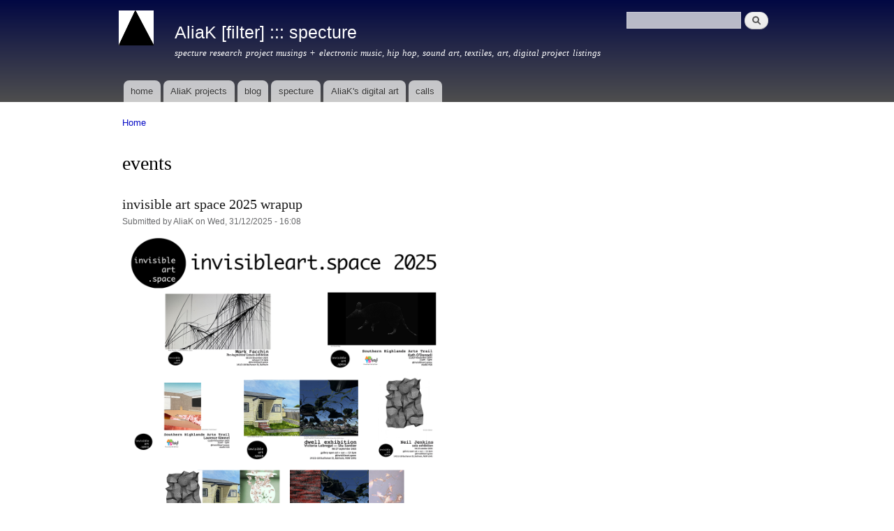

--- FILE ---
content_type: text/html; charset=utf-8
request_url: http://www.aliak.com/category/category/events
body_size: 9454
content:
<!DOCTYPE html PUBLIC "-//W3C//DTD XHTML+RDFa 1.0//EN"
  "http://www.w3.org/MarkUp/DTD/xhtml-rdfa-1.dtd">
<html xmlns="http://www.w3.org/1999/xhtml" xml:lang="en" version="XHTML+RDFa 1.0" dir="ltr"
  xmlns:content="http://purl.org/rss/1.0/modules/content/"
  xmlns:dc="http://purl.org/dc/terms/"
  xmlns:foaf="http://xmlns.com/foaf/0.1/"
  xmlns:og="http://ogp.me/ns#"
  xmlns:rdfs="http://www.w3.org/2000/01/rdf-schema#"
  xmlns:sioc="http://rdfs.org/sioc/ns#"
  xmlns:sioct="http://rdfs.org/sioc/types#"
  xmlns:skos="http://www.w3.org/2004/02/skos/core#"
  xmlns:xsd="http://www.w3.org/2001/XMLSchema#">

<head profile="http://www.w3.org/1999/xhtml/vocab">
  <meta http-equiv="Content-Type" content="text/html; charset=utf-8" />
<meta name="Generator" content="Drupal 7 (http://drupal.org)" />
<link rel="alternate" type="application/rss+xml" title="RSS - events" href="http://www.aliak.com/taxonomy/term/373/feed" />
<link rel="canonical" href="/category/category/events" />
<link rel="shortlink" href="/taxonomy/term/373" />
<meta about="/category/category/events" typeof="skos:Concept" property="rdfs:label skos:prefLabel" content="events" />
<link rel="shortcut icon" href="http://www.aliak.com/files/remuxedlogo50x50_0.jpg" type="image/jpeg" />
  <title>events | AliaK [filter] ::: specture</title>
  <style type="text/css" media="all">
@import url("http://www.aliak.com/modules/system/system.base.css?rqfozi");
@import url("http://www.aliak.com/modules/system/system.menus.css?rqfozi");
@import url("http://www.aliak.com/modules/system/system.messages.css?rqfozi");
@import url("http://www.aliak.com/modules/system/system.theme.css?rqfozi");
</style>
<style type="text/css" media="all">
@import url("http://www.aliak.com/modules/book/book.css?rqfozi");
@import url("http://www.aliak.com/modules/comment/comment.css?rqfozi");
@import url("http://www.aliak.com/modules/field/theme/field.css?rqfozi");
@import url("http://www.aliak.com/modules/node/node.css?rqfozi");
@import url("http://www.aliak.com/modules/search/search.css?rqfozi");
@import url("http://www.aliak.com/modules/user/user.css?rqfozi");
@import url("http://www.aliak.com/sites/all/modules/views/css/views.css?rqfozi");
</style>
<style type="text/css" media="all">
@import url("http://www.aliak.com/sites/all/modules/ctools/css/ctools.css?rqfozi");
@import url("http://www.aliak.com/modules/taxonomy/taxonomy.css?rqfozi");
</style>
<style type="text/css" media="all">
@import url("http://www.aliak.com/themes/bartik/css/layout.css?rqfozi");
@import url("http://www.aliak.com/themes/bartik/css/style.css?rqfozi");
@import url("http://www.aliak.com/files/color/bartik-3a7542b1/colors.css?rqfozi");
</style>
<style type="text/css" media="print">
@import url("http://www.aliak.com/themes/bartik/css/print.css?rqfozi");
</style>

<!--[if lte IE 7]>
<link type="text/css" rel="stylesheet" href="http://www.aliak.com/themes/bartik/css/ie.css?rqfozi" media="all" />
<![endif]-->

<!--[if IE 6]>
<link type="text/css" rel="stylesheet" href="http://www.aliak.com/themes/bartik/css/ie6.css?rqfozi" media="all" />
<![endif]-->
  <script type="text/javascript" src="http://www.aliak.com/misc/jquery.js?v=1.4.4"></script>
<script type="text/javascript" src="http://www.aliak.com/misc/jquery-extend-3.4.0.js?v=1.4.4"></script>
<script type="text/javascript" src="http://www.aliak.com/misc/jquery-html-prefilter-3.5.0-backport.js?v=1.4.4"></script>
<script type="text/javascript" src="http://www.aliak.com/misc/jquery.once.js?v=1.2"></script>
<script type="text/javascript" src="http://www.aliak.com/misc/drupal.js?rqfozi"></script>
<script type="text/javascript">
<!--//--><![CDATA[//><!--
jQuery.extend(Drupal.settings, {"basePath":"\/","pathPrefix":"","ajaxPageState":{"theme":"bartik","theme_token":"woEYh162-LuPeiiJHtDOnqIvGTCjZ6E2cZoq3UycpEY","js":{"\/\/platform.twitter.com\/widgets.js":1,"misc\/jquery.js":1,"misc\/jquery-extend-3.4.0.js":1,"misc\/jquery-html-prefilter-3.5.0-backport.js":1,"misc\/jquery.once.js":1,"misc\/drupal.js":1},"css":{"modules\/system\/system.base.css":1,"modules\/system\/system.menus.css":1,"modules\/system\/system.messages.css":1,"modules\/system\/system.theme.css":1,"modules\/book\/book.css":1,"modules\/comment\/comment.css":1,"modules\/field\/theme\/field.css":1,"modules\/node\/node.css":1,"modules\/search\/search.css":1,"modules\/user\/user.css":1,"sites\/all\/modules\/views\/css\/views.css":1,"sites\/all\/modules\/ctools\/css\/ctools.css":1,"modules\/taxonomy\/taxonomy.css":1,"themes\/bartik\/css\/layout.css":1,"themes\/bartik\/css\/style.css":1,"themes\/bartik\/css\/colors.css":1,"themes\/bartik\/css\/print.css":1,"themes\/bartik\/css\/ie.css":1,"themes\/bartik\/css\/ie6.css":1}},"urlIsAjaxTrusted":{"\/category\/category\/events":true}});
//--><!]]>
</script>
</head>
<body class="html not-front not-logged-in no-sidebars page-taxonomy page-taxonomy-term page-taxonomy-term- page-taxonomy-term-373" >
  <div id="skip-link">
    <a href="#main-content" class="element-invisible element-focusable">Skip to main content</a>
  </div>
    <div id="page-wrapper"><div id="page">

  <div id="header" class="without-secondary-menu"><div class="section clearfix">

          <a href="/" title="Home" rel="home" id="logo">
        <img src="http://www.aliak.com/files/remuxedlogo50x50.jpg" alt="Home" />
      </a>
    
          <div id="name-and-slogan">

                              <div id="site-name">
              <strong>
                <a href="/" title="Home" rel="home"><span>AliaK [filter] ::: specture</span></a>
              </strong>
            </div>
                  
                  <div id="site-slogan">
            specture research project musings + electronic music, hip hop, sound art, textiles, art, digital project listings          </div>
        
      </div> <!-- /#name-and-slogan -->
    
      <div class="region region-header">
    <div id="block-search-form" class="block block-search">

    
  <div class="content">
    <form action="/category/category/events" method="post" id="search-block-form" accept-charset="UTF-8"><div><div class="container-inline">
      <h2 class="element-invisible">Search form</h2>
    <div class="form-item form-type-textfield form-item-search-block-form">
  <label class="element-invisible" for="edit-search-block-form--2">Search </label>
 <input title="Enter the terms you wish to search for." type="text" id="edit-search-block-form--2" name="search_block_form" value="" size="15" maxlength="128" class="form-text" />
</div>
<div class="form-actions form-wrapper" id="edit-actions"><input type="submit" id="edit-submit" name="op" value="Search" class="form-submit" /></div><input type="hidden" name="form_build_id" value="form-eNzgXe8vxdxe7KMA_XwDWc0EfrUTHTIlVFsNli3GwHM" />
<input type="hidden" name="form_id" value="search_block_form" />
</div>
</div></form>  </div>
</div>
  </div>

          <div id="main-menu" class="navigation">
        <h2 class="element-invisible">Main menu</h2><ul id="main-menu-links" class="links clearfix"><li class="menu-221 first"><a href="/" title="">home</a></li>
<li class="menu-370"><a href="/projects">AliaK projects</a></li>
<li class="menu-416"><a href="/blog" title="">blog</a></li>
<li class="menu-699"><a href="http://aliak.com/content/specture-research" title="specture research project">specture</a></li>
<li class="menu-672"><a href="https://butiq.art/aliak" title="digital art by AliaK / kath odonnell">AliaK&#039;s digital art</a></li>
<li class="menu-700 last"><a href="http://aliak.com/category/category/call-submissions" title="calls for submissions, project &amp; funding opportunities">calls</a></li>
</ul>      </div> <!-- /#main-menu -->
    
    
  </div></div> <!-- /.section, /#header -->

  
  
  <div id="main-wrapper" class="clearfix"><div id="main" class="clearfix">

          <div id="breadcrumb"><h2 class="element-invisible">You are here</h2><div class="breadcrumb"><a href="/">Home</a></div></div>
    
    
    <div id="content" class="column"><div class="section">
            <a id="main-content"></a>
                    <h1 class="title" id="page-title">
          events        </h1>
                          <div class="tabs">
                  </div>
                          <div class="region region-content">
    <div id="block-system-main" class="block block-system">

    
  <div class="content">
    <div class="term-listing-heading"><div id="taxonomy-term-373" class="taxonomy-term vocabulary-vocabulary-2">

  
  <div class="content">
      </div>

</div>
</div><div id="node-17329" class="node node-article node-promoted node-teaser clearfix" about="/content/invisible-art-space-2025-wrapup" typeof="sioc:Item foaf:Document">

        <h2>
      <a href="/content/invisible-art-space-2025-wrapup">invisible art space 2025 wrapup</a>
    </h2>
    <span property="dc:title" content="invisible art space 2025 wrapup" class="rdf-meta element-hidden"></span><span property="sioc:num_replies" content="0" datatype="xsd:integer" class="rdf-meta element-hidden"></span>
      <div class="meta submitted">
            <span property="dc:date dc:created" content="2025-12-31T16:08:56+10:00" datatype="xsd:dateTime" rel="sioc:has_creator">Submitted by <span class="username" xml:lang="" about="/users/aliak" typeof="sioc:UserAccount" property="foaf:name" datatype="">AliaK</span> on Wed, 31/12/2025 - 16:08</span>    </div>
  
  <div class="content clearfix">
    <div class="field field-name-body field-type-text-with-summary field-label-hidden"><div class="field-items"><div class="field-item even" property="content:encoded"><p><img src="http://aliak.com/files/ias-2025.png" height="600" /></p>
<p>Thanks to all the artists, visitors and supporters for a wonderful 2025 at <a href="https://www.invisibleart.space/">invisibleart.space (ias)</a>! </p>
<p>Since opening in June 2025:</p>
<p>- we've held 8 exhibitions (6 at Balmain, 1 at The ARI Show art fair, 1 at the Southern Highlands Arts Trail) </p>
<p>- the ias exhibitions were a mix of curated group shows, solo shows, an end of residency show, art fair &amp; arts trail shows</p>
<p>- ias featured artists from various locations: UK/USA, New Zealand, Sydney (Inner West &amp; Western Suburbs), NSW regional areas: Blue Mountains, Southern Highlands and the Central Coast</p>
<p>- shown a variety of works, methods, materialities &amp; themes to showcase works on screen &amp; works on paper, the conversations between the various themes plus the numerous ways digital / immaterial art can be brought into the material / physical world: digital / immaterial works on screen, paintings, living sculpture, installation, digital projection, screen printing, digital prints, photographic techniques, hand-programmed code based works, plotter prints, video based works</p>
<p>- hosted 2 [In]Visible Synth Sessions -&gt; synth music jams</p>
<p>Thanks to all our artists shown this year!! </p>
<p>Celadoor, Angharad Evans, Mark Facchin, Beata Geyer,  [In]Visible Synth Sessions, Neil Jenkins, Laurence Kimmel, Keorattana Luangrathrajasombat, Victoria Lobregat, Kath O'Donnell, Stu Sontier, Anke Stäcker, Shelley Watters<br />
(alpha order)</p>
<p>We wish you all a happy new year and creative 2026!</p>
<p>In 2026, we have many projects and exhibitions being planned, and also work towards the space becoming sustainable going forwards. We hope you will come along for the ride</p>
<p>--kath from <a href="https://www.invisibleart.space/">invisibleart.space</a></p>
</div></div></div><div class="field field-name-taxonomy-vocabulary-2 field-type-taxonomy-term-reference field-label-inline clearfix"><h3 class="field-label">::: category: </h3><ul class="links inline"><li class="taxonomy-term-reference-0"><a href="/category/category/art" typeof="skos:Concept" property="rdfs:label skos:prefLabel" datatype="">art</a></li><li class="taxonomy-term-reference-1"><a href="/category/category/events" typeof="skos:Concept" property="rdfs:label skos:prefLabel" datatype="" class="active">events</a></li><li class="taxonomy-term-reference-2"><a href="/category/exhibition" typeof="skos:Concept" property="rdfs:label skos:prefLabel" datatype="">exhibition</a></li></ul></div><div class="field field-name-taxonomy-vocabulary-1 field-type-taxonomy-term-reference field-label-inline clearfix"><h3 class="field-label">::: location: </h3><ul class="links inline"><li class="taxonomy-term-reference-0"><a href="/location/invisible-art-space" typeof="skos:Concept" property="rdfs:label skos:prefLabel" datatype="">invisible art space</a></li><li class="taxonomy-term-reference-1"><a href="/category/location/sydney" typeof="skos:Concept" property="rdfs:label skos:prefLabel" datatype="">sydney</a></li></ul></div>  </div>

      <div class="link-wrapper">
      <ul class="links inline"><li class="node-readmore first"><a href="/content/invisible-art-space-2025-wrapup" rel="tag" title="invisible art space 2025 wrapup">Read more<span class="element-invisible"> about invisible art space 2025 wrapup</span></a></li>
<li class="statistics_counter last"><span>80 reads</span></li>
</ul>    </div>
  
  
</div>
<div id="node-16643" class="node node-blog node-promoted node-teaser clearfix" about="/content/enzyme-7-live-experimental-industrial-and-electonica-melbourne-friday-nov-28" typeof="sioc:Post sioct:BlogPost">

        <h2>
      <a href="/content/enzyme-7-live-experimental-industrial-and-electonica-melbourne-friday-nov-28">ENZYME 7 - Live experimental industrial and electonica in Melbourne. Friday Nov 28.</a>
    </h2>
    <span property="dc:title" content="ENZYME 7 - Live experimental industrial and electonica in Melbourne. Friday Nov 28." class="rdf-meta element-hidden"></span><span property="sioc:num_replies" content="0" datatype="xsd:integer" class="rdf-meta element-hidden"></span>
      <div class="meta submitted">
            <span property="dc:date dc:created" content="2008-11-26T11:25:49+10:00" datatype="xsd:dateTime" rel="sioc:has_creator">Submitted by <span class="username" xml:lang="" about="/users/97mg" typeof="sioc:UserAccount" property="foaf:name" datatype="">97mg</span> on Wed, 26/11/2008 - 11:25</span>    </div>
  
  <div class="content clearfix">
    <div class="field field-name-body field-type-text-with-summary field-label-hidden"><div class="field-items"><div class="field-item even" property="content:encoded"><p><img src="http://www.aliak.com/files/Enzyme_7_web.gif" /><br />
Non profit underground music entity DEMUS, is proud to announce...</p>
<p>FRIDAY 28th NOV 2008<br />
Blue Velvet - 60 Smith Street Collingwood<br />
8pm Start - $8 at Door</p>
<p>Live music performances by:</p>
<p>SAROPHONY<br />
<a href="http://www.myspace.com/sarcophony">http://www.myspace.com/sarcophony</a><br />
Melbourne based Industrial Metal producer is releasing his new CD "TV is Bad For You" on the night, featuring remixes from local and international artists, and rare tracks.</p>
<p>DJ SARCO vc DJCMYTH<br />
Will be playing sets of local music, tracks from the Sarcophony release and a dark range of other goodies.</p>
<p>DJ INFECTIOUS UNEASE<br />
<a href="http://www.infectiousuneaseradio.com">http://www.infectiousuneaseradio.com</a><br />
Need we introduce the wide ranging Noir tastes of the founder of Infectious Unease Radio?</p>
<p>MxDxM<br />
<a href="http://www.kostar8.com">http://www.kostar8.com</a><br />
<a href="http://www.myspace.com/kostarproductions">http://www.myspace.com/kostarproductions</a><br />
MxDxM (aka K.O. StaR) specializes in creating Underground Electronic Metal Dance Music. MxDxM's approach is based on simplicity and minimalism.</p>
<p>SOBRIQUET</p>
</div></div></div><div class="field field-name-taxonomy-vocabulary-2 field-type-taxonomy-term-reference field-label-inline clearfix"><h3 class="field-label">::: category: </h3><ul class="links inline"><li class="taxonomy-term-reference-0"><a href="/category/category/event" typeof="skos:Concept" property="rdfs:label skos:prefLabel" datatype="">event</a></li><li class="taxonomy-term-reference-1"><a href="/category/category/music" typeof="skos:Concept" property="rdfs:label skos:prefLabel" datatype="">music</a></li><li class="taxonomy-term-reference-2"><a href="/category/category/djs" typeof="skos:Concept" property="rdfs:label skos:prefLabel" datatype="">DJs</a></li><li class="taxonomy-term-reference-3"><a href="/category/category/experimental" typeof="skos:Concept" property="rdfs:label skos:prefLabel" datatype="">experimental</a></li><li class="taxonomy-term-reference-4"><a href="/category/category/collective" typeof="skos:Concept" property="rdfs:label skos:prefLabel" datatype="">collective</a></li><li class="taxonomy-term-reference-5"><a href="/category/category/community" typeof="skos:Concept" property="rdfs:label skos:prefLabel" datatype="">community</a></li><li class="taxonomy-term-reference-6"><a href="/category/category/electronic-music" typeof="skos:Concept" property="rdfs:label skos:prefLabel" datatype="">electronic music</a></li><li class="taxonomy-term-reference-7"><a href="/category/category/drumnbass" typeof="skos:Concept" property="rdfs:label skos:prefLabel" datatype="">drumnbass</a></li><li class="taxonomy-term-reference-8"><a href="/category/category/sound-art" typeof="skos:Concept" property="rdfs:label skos:prefLabel" datatype="">sound art</a></li><li class="taxonomy-term-reference-9"><a href="/category/category/electronica" typeof="skos:Concept" property="rdfs:label skos:prefLabel" datatype="">electronica</a></li><li class="taxonomy-term-reference-10"><a href="/category/category/goth" typeof="skos:Concept" property="rdfs:label skos:prefLabel" datatype="">goth</a></li><li class="taxonomy-term-reference-11"><a href="/category/category/industrial" typeof="skos:Concept" property="rdfs:label skos:prefLabel" datatype="">industrial</a></li><li class="taxonomy-term-reference-12"><a href="/category/category/electro" typeof="skos:Concept" property="rdfs:label skos:prefLabel" datatype="">electro</a></li><li class="taxonomy-term-reference-13"><a href="/category/category/vj" typeof="skos:Concept" property="rdfs:label skos:prefLabel" datatype="">vj</a></li><li class="taxonomy-term-reference-14"><a href="/category/category/noise" typeof="skos:Concept" property="rdfs:label skos:prefLabel" datatype="">noise</a></li><li class="taxonomy-term-reference-15"><a href="/category/category/live-show" typeof="skos:Concept" property="rdfs:label skos:prefLabel" datatype="">live show</a></li><li class="taxonomy-term-reference-16"><a href="/category/category/live-music" typeof="skos:Concept" property="rdfs:label skos:prefLabel" datatype="">live music</a></li><li class="taxonomy-term-reference-17"><a href="/category/category/entertainment" typeof="skos:Concept" property="rdfs:label skos:prefLabel" datatype="">entertainment</a></li><li class="taxonomy-term-reference-18"><a href="/category/category/live-gig" typeof="skos:Concept" property="rdfs:label skos:prefLabel" datatype="">live gig</a></li><li class="taxonomy-term-reference-19"><a href="/category/category/underground-music-event" typeof="skos:Concept" property="rdfs:label skos:prefLabel" datatype="">Underground Music Event</a></li><li class="taxonomy-term-reference-20"><a href="/category/category/underground" typeof="skos:Concept" property="rdfs:label skos:prefLabel" datatype="">underground</a></li><li class="taxonomy-term-reference-21"><a href="/category/category/events" typeof="skos:Concept" property="rdfs:label skos:prefLabel" datatype="" class="active">events</a></li><li class="taxonomy-term-reference-22"><a href="/category/category/performance" typeof="skos:Concept" property="rdfs:label skos:prefLabel" datatype="">performance</a></li><li class="taxonomy-term-reference-23"><a href="/category/category/avant-garde" typeof="skos:Concept" property="rdfs:label skos:prefLabel" datatype="">avant garde</a></li><li class="taxonomy-term-reference-24"><a href="/category/category/launch-party" typeof="skos:Concept" property="rdfs:label skos:prefLabel" datatype="">launch party</a></li><li class="taxonomy-term-reference-25"><a href="/category/category/gig" typeof="skos:Concept" property="rdfs:label skos:prefLabel" datatype="">Gig</a></li><li class="taxonomy-term-reference-26"><a href="/category/category/dark" typeof="skos:Concept" property="rdfs:label skos:prefLabel" datatype="">dark</a></li><li class="taxonomy-term-reference-27"><a href="/category/category/local-electronic-music" typeof="skos:Concept" property="rdfs:label skos:prefLabel" datatype="">local electronic music</a></li><li class="taxonomy-term-reference-28"><a href="/category/category/idm" typeof="skos:Concept" property="rdfs:label skos:prefLabel" datatype="">IDM</a></li><li class="taxonomy-term-reference-29"><a href="/category/category/creativity" typeof="skos:Concept" property="rdfs:label skos:prefLabel" datatype="">creativity</a></li><li class="taxonomy-term-reference-30"><a href="/category/category/resource" typeof="skos:Concept" property="rdfs:label skos:prefLabel" datatype="">resource</a></li></ul></div><div class="field field-name-taxonomy-vocabulary-1 field-type-taxonomy-term-reference field-label-inline clearfix"><h3 class="field-label">::: location: </h3><ul class="links inline"><li class="taxonomy-term-reference-0"><a href="/category/location/blue-velvet-60-smith-st-collingwood-melbourne" typeof="skos:Concept" property="rdfs:label skos:prefLabel" datatype="">Blue Velvet 60 Smith St Collingwood - Melbourne</a></li></ul></div>  </div>

      <div class="link-wrapper">
      <ul class="links inline"><li class="node-readmore first"><a href="/content/enzyme-7-live-experimental-industrial-and-electonica-melbourne-friday-nov-28" rel="tag" title="ENZYME 7 - Live experimental industrial and electonica in Melbourne. Friday Nov 28.">Read more<span class="element-invisible"> about ENZYME 7 - Live experimental industrial and electonica in Melbourne. Friday Nov 28.</span></a></li>
<li class="blog_usernames_blog"><a href="/blogs/97mg" title="Read 97mg&#039;s latest blog entries.">97mg&#039;s blog</a></li>
<li class="comment_forbidden"><span><a href="/user/login?destination=node/16643%23comment-form">Log in</a> to post comments</span></li>
<li class="statistics_counter last"><span>4702 reads</span></li>
</ul>    </div>
  
  
</div>
<div id="node-14284" class="node node-story node-promoted node-teaser clearfix" about="/content/sala-manca-group" typeof="sioc:Item foaf:Document">

        <h2>
      <a href="/content/sala-manca-group">The SALA-MANCA GROUP</a>
    </h2>
    <span property="dc:title" content="The SALA-MANCA GROUP" class="rdf-meta element-hidden"></span><span property="sioc:num_replies" content="0" datatype="xsd:integer" class="rdf-meta element-hidden"></span>
      <div class="meta submitted">
            <span property="dc:date dc:created" content="2008-01-27T08:37:51+10:00" datatype="xsd:dateTime" rel="sioc:has_creator">Submitted by <span class="username" xml:lang="" about="/users/aliak" typeof="sioc:UserAccount" property="foaf:name" datatype="">AliaK</span> on Sun, 27/01/2008 - 08:37</span>    </div>
  
  <div class="content clearfix">
    <div class="field field-name-body field-type-text-with-summary field-label-hidden"><div class="field-items"><div class="field-item even" property="content:encoded"><p>The SALA-MANCA GROUP is a group of independent Jerusalem-based artists that creates in different fields: performance, video, installation &amp; new media since 2000. Sala-manca's works deal with poetics of translation (cultural, mediatic and social), with textual, urban and net contexts and with the tensions between low tech and high tech aesthetics, as well as social and political issues.</p>
</div></div></div><div class="field field-name-taxonomy-vocabulary-2 field-type-taxonomy-term-reference field-label-inline clearfix"><h3 class="field-label">::: category: </h3><ul class="links inline"><li class="taxonomy-term-reference-0"><a href="/category/category/artists" typeof="skos:Concept" property="rdfs:label skos:prefLabel" datatype="">artists</a></li><li class="taxonomy-term-reference-1"><a href="/category/category/arts" typeof="skos:Concept" property="rdfs:label skos:prefLabel" datatype="">arts</a></li><li class="taxonomy-term-reference-2"><a href="/category/category/arts-artist" typeof="skos:Concept" property="rdfs:label skos:prefLabel" datatype="">arts artist</a></li><li class="taxonomy-term-reference-3"><a href="/category/category/collective" typeof="skos:Concept" property="rdfs:label skos:prefLabel" datatype="">collective</a></li><li class="taxonomy-term-reference-4"><a href="/category/category/community" typeof="skos:Concept" property="rdfs:label skos:prefLabel" datatype="">community</a></li><li class="taxonomy-term-reference-5"><a href="/category/category/events" typeof="skos:Concept" property="rdfs:label skos:prefLabel" datatype="" class="active">events</a></li><li class="taxonomy-term-reference-6"><a href="/category/exhibition" typeof="skos:Concept" property="rdfs:label skos:prefLabel" datatype="">exhibition</a></li><li class="taxonomy-term-reference-7"><a href="/category/category/online-communities" typeof="skos:Concept" property="rdfs:label skos:prefLabel" datatype="">online  communities</a></li><li class="taxonomy-term-reference-8"><a href="/category/category/promoters" typeof="skos:Concept" property="rdfs:label skos:prefLabel" datatype="">promoters</a></li><li class="taxonomy-term-reference-9"><a href="/category/category/publication" typeof="skos:Concept" property="rdfs:label skos:prefLabel" datatype="">publication</a></li><li class="taxonomy-term-reference-10"><a href="/category/category/writers" typeof="skos:Concept" property="rdfs:label skos:prefLabel" datatype="">writers</a></li></ul></div><div class="field field-name-taxonomy-vocabulary-1 field-type-taxonomy-term-reference field-label-inline clearfix"><h3 class="field-label">::: location: </h3><ul class="links inline"><li class="taxonomy-term-reference-0"><a href="/category/location/israel" typeof="skos:Concept" property="rdfs:label skos:prefLabel" datatype="">israel</a></li><li class="taxonomy-term-reference-1"><a href="/category/location/jerusalem" typeof="skos:Concept" property="rdfs:label skos:prefLabel" datatype="">jerusalem</a></li></ul></div>  </div>

      <div class="link-wrapper">
      <ul class="links inline"><li class="node-readmore first"><a href="/content/sala-manca-group" rel="tag" title="The SALA-MANCA GROUP">Read more<span class="element-invisible"> about The SALA-MANCA GROUP</span></a></li>
<li class="comment_forbidden"><span><a href="/user/login?destination=node/14284%23comment-form">Log in</a> to post comments</span></li>
<li class="statistics_counter last"><span>4233 reads</span></li>
</ul>    </div>
  
  
</div>
<div id="node-14278" class="node node-story node-promoted node-teaser clearfix" about="/content/no-orgnet" typeof="sioc:Item foaf:Document">

        <h2>
      <a href="/content/no-orgnet">no-org.net</a>
    </h2>
    <span property="dc:title" content="no-org.net" class="rdf-meta element-hidden"></span><span property="sioc:num_replies" content="0" datatype="xsd:integer" class="rdf-meta element-hidden"></span>
      <div class="meta submitted">
            <span property="dc:date dc:created" content="2008-01-27T05:51:50+10:00" datatype="xsd:dateTime" rel="sioc:has_creator">Submitted by <span class="username" xml:lang="" about="/users/aliak" typeof="sioc:UserAccount" property="foaf:name" datatype="">AliaK</span> on Sun, 27/01/2008 - 05:51</span>    </div>
  
  <div class="content clearfix">
    <div class="field field-name-body field-type-text-with-summary field-label-hidden"><div class="field-items"><div class="field-item even" property="content:encoded"><p>no-org.net is a Jerusalem art network, launched in December 2003. It serves a platform for experimental projects in the area of netbased and digital art and for the exchange of independent information on contemporary art.</p>
</div></div></div><div class="field field-name-taxonomy-vocabulary-2 field-type-taxonomy-term-reference field-label-inline clearfix"><h3 class="field-label">::: category: </h3><ul class="links inline"><li class="taxonomy-term-reference-0"><a href="/category/project" typeof="skos:Concept" property="rdfs:label skos:prefLabel" datatype="">project</a></li><li class="taxonomy-term-reference-1"><a href="/category/category/arts" typeof="skos:Concept" property="rdfs:label skos:prefLabel" datatype="">arts</a></li><li class="taxonomy-term-reference-2"><a href="/category/category/online-communities" typeof="skos:Concept" property="rdfs:label skos:prefLabel" datatype="">online  communities</a></li><li class="taxonomy-term-reference-3"><a href="/category/category/publication" typeof="skos:Concept" property="rdfs:label skos:prefLabel" datatype="">publication</a></li><li class="taxonomy-term-reference-4"><a href="/category/category/net-art" typeof="skos:Concept" property="rdfs:label skos:prefLabel" datatype="">net art</a></li><li class="taxonomy-term-reference-5"><a href="/category/category/events" typeof="skos:Concept" property="rdfs:label skos:prefLabel" datatype="" class="active">events</a></li></ul></div><div class="field field-name-taxonomy-vocabulary-1 field-type-taxonomy-term-reference field-label-inline clearfix"><h3 class="field-label">::: location: </h3><ul class="links inline"><li class="taxonomy-term-reference-0"><a href="/category/location/jerusalem" typeof="skos:Concept" property="rdfs:label skos:prefLabel" datatype="">jerusalem</a></li><li class="taxonomy-term-reference-1"><a href="/category/location/israel" typeof="skos:Concept" property="rdfs:label skos:prefLabel" datatype="">israel</a></li></ul></div>  </div>

      <div class="link-wrapper">
      <ul class="links inline"><li class="node-readmore first"><a href="/content/no-orgnet" rel="tag" title="no-org.net">Read more<span class="element-invisible"> about no-org.net</span></a></li>
<li class="comment_forbidden"><span><a href="/user/login?destination=node/14278%23comment-form">Log in</a> to post comments</span></li>
<li class="statistics_counter last"><span>3366 reads</span></li>
</ul>    </div>
  
  
</div>
<div id="node-14214" class="node node-story node-promoted node-teaser clearfix" about="/content/trash-video-mini-e-mailout-november-2007" typeof="sioc:Item foaf:Document">

        <h2>
      <a href="/content/trash-video-mini-e-mailout-november-2007">TRASH VIDEO Mini E-MAILOUT NOVEMBER 2007</a>
    </h2>
    <span property="dc:title" content="TRASH VIDEO Mini E-MAILOUT NOVEMBER 2007" class="rdf-meta element-hidden"></span><span property="sioc:num_replies" content="0" datatype="xsd:integer" class="rdf-meta element-hidden"></span>
      <div class="meta submitted">
            <span property="dc:date dc:created" content="2007-11-16T20:31:33+10:00" datatype="xsd:dateTime" rel="sioc:has_creator">Submitted by <span class="username" xml:lang="" about="/users/aliak" typeof="sioc:UserAccount" property="foaf:name" datatype="">AliaK</span> on Fri, 16/11/2007 - 20:31</span>    </div>
  
  <div class="content clearfix">
    <div class="field field-name-body field-type-text-with-summary field-label-hidden"><div class="field-items"><div class="field-item even" property="content:encoded"><p>News and events from ANDREW LEAVOLD of Trash Video, Vulture St West End - _the_ place to buy / access all those hard to get cult films. read more to find out the newest trash video finds, what's coming up on the Bris 31 tv show SCHLOCK TREATMENT: Drive-In Double and Triple Features, recommended film events not to miss and more. read more or visit <a href="http://www.trashvideo.com.au">www.trashvideo.com.au</a> for details</p>
</div></div></div><div class="field field-name-taxonomy-vocabulary-2 field-type-taxonomy-term-reference field-label-inline clearfix"><h3 class="field-label">::: category: </h3><ul class="links inline"><li class="taxonomy-term-reference-0"><a href="/category/category/film" typeof="skos:Concept" property="rdfs:label skos:prefLabel" datatype="">film</a></li><li class="taxonomy-term-reference-1"><a href="/category/video" typeof="skos:Concept" property="rdfs:label skos:prefLabel" datatype="">video</a></li><li class="taxonomy-term-reference-2"><a href="/category/category/events" typeof="skos:Concept" property="rdfs:label skos:prefLabel" datatype="" class="active">events</a></li></ul></div><div class="field field-name-taxonomy-vocabulary-1 field-type-taxonomy-term-reference field-label-inline clearfix"><h3 class="field-label">::: location: </h3><ul class="links inline"><li class="taxonomy-term-reference-0"><a href="/category/location/brisbane" typeof="skos:Concept" property="rdfs:label skos:prefLabel" datatype="">brisbane</a></li></ul></div>  </div>

      <div class="link-wrapper">
      <ul class="links inline"><li class="node-readmore first"><a href="/content/trash-video-mini-e-mailout-november-2007" rel="tag" title="TRASH VIDEO Mini E-MAILOUT NOVEMBER 2007">Read more<span class="element-invisible"> about TRASH VIDEO Mini E-MAILOUT NOVEMBER 2007</span></a></li>
<li class="comment_forbidden"><span><a href="/user/login?destination=node/14214%23comment-form">Log in</a> to post comments</span></li>
<li class="statistics_counter last"><span>3289 reads</span></li>
</ul>    </div>
  
  
</div>
<div id="node-14212" class="node node-blog node-promoted node-teaser clearfix" about="/content/rephrase-playing-100-live-melbourne-24th-nov-roxanne-parlour" typeof="sioc:Post sioct:BlogPost">

        <h2>
      <a href="/content/rephrase-playing-100-live-melbourne-24th-nov-roxanne-parlour">REPHRASE playing 100% LIVE in Melbourne 24th Nov @ Roxanne Parlour</a>
    </h2>
    <span property="dc:title" content="REPHRASE playing 100% LIVE in Melbourne 24th Nov @ Roxanne Parlour" class="rdf-meta element-hidden"></span><span property="sioc:num_replies" content="0" datatype="xsd:integer" class="rdf-meta element-hidden"></span>
      <div class="meta submitted">
            <span property="dc:date dc:created" content="2007-11-13T09:44:08+10:00" datatype="xsd:dateTime" rel="sioc:has_creator">Submitted by <span class="username" xml:lang="" about="/users/ides" typeof="sioc:UserAccount" property="foaf:name" datatype="">Ides</span> on Tue, 13/11/2007 - 09:44</span>    </div>
  
  <div class="content clearfix">
    <div class="field field-name-body field-type-text-with-summary field-label-hidden"><div class="field-items"><div class="field-item even" property="content:encoded"><p>Jaime Olsen (REPHRASE from Sydney) is hitting Melbourne on Saturday 24th November and he is bringing his 100% LIVE show!!</p>
<p>Rephrase is on the road in 2007 to celebrate release of his latest and greatest album "Little Victories" plus upcoming remix compilation.  After hearing the cry of excited Melbourne breakers; he's decided to pack up his sax and sequencers and synths to bring us his 100% live show.  He'll be up on the big stage at Roxanne Parlour for one night only on Saturday 24th November.</p>
<p>||  Extra! Extra!  ||  Rephrase is now playing 100% LIVE at his upcoming Melbourne show!!</p>
<p>Breaking news from Got Funk HQ ...</p>
<p>Jaime Olsen (REPHRASE from Sydney) is hitting Melbourne on Saturday 24th November and he is bringing his 100% LIVE show!!</p>
</div></div></div><div class="field field-name-taxonomy-vocabulary-2 field-type-taxonomy-term-reference field-label-inline clearfix"><h3 class="field-label">::: category: </h3><ul class="links inline"><li class="taxonomy-term-reference-0"><a href="/category/category/event" typeof="skos:Concept" property="rdfs:label skos:prefLabel" datatype="">event</a></li><li class="taxonomy-term-reference-1"><a href="/category/category/music" typeof="skos:Concept" property="rdfs:label skos:prefLabel" datatype="">music</a></li><li class="taxonomy-term-reference-2"><a href="/category/category/djs" typeof="skos:Concept" property="rdfs:label skos:prefLabel" datatype="">DJs</a></li><li class="taxonomy-term-reference-3"><a href="/category/category/clubs" typeof="skos:Concept" property="rdfs:label skos:prefLabel" datatype="">clubs</a></li><li class="taxonomy-term-reference-4"><a href="/category/category/event-resources" typeof="skos:Concept" property="rdfs:label skos:prefLabel" datatype="">event resources</a></li><li class="taxonomy-term-reference-5"><a href="/category/category/blog-entry" typeof="skos:Concept" property="rdfs:label skos:prefLabel" datatype="">blog entry</a></li><li class="taxonomy-term-reference-6"><a href="/category/category/breakbeat" typeof="skos:Concept" property="rdfs:label skos:prefLabel" datatype="">breakbeat</a></li><li class="taxonomy-term-reference-7"><a href="/category/category/breaks" typeof="skos:Concept" property="rdfs:label skos:prefLabel" datatype="">breaks</a></li><li class="taxonomy-term-reference-8"><a href="/category/category/live-show" typeof="skos:Concept" property="rdfs:label skos:prefLabel" datatype="">live show</a></li><li class="taxonomy-term-reference-9"><a href="/category/category/live-music" typeof="skos:Concept" property="rdfs:label skos:prefLabel" datatype="">live music</a></li><li class="taxonomy-term-reference-10"><a href="/category/category/live-gig" typeof="skos:Concept" property="rdfs:label skos:prefLabel" datatype="">live gig</a></li><li class="taxonomy-term-reference-11"><a href="/category/category/live-entertainment" typeof="skos:Concept" property="rdfs:label skos:prefLabel" datatype="">live entertainment</a></li><li class="taxonomy-term-reference-12"><a href="/category/category/events" typeof="skos:Concept" property="rdfs:label skos:prefLabel" datatype="" class="active">events</a></li><li class="taxonomy-term-reference-13"><a href="/category/category/local-electronic-music" typeof="skos:Concept" property="rdfs:label skos:prefLabel" datatype="">local electronic music</a></li></ul></div><div class="field field-name-taxonomy-vocabulary-1 field-type-taxonomy-term-reference field-label-inline clearfix"><h3 class="field-label">::: location: </h3><ul class="links inline"><li class="taxonomy-term-reference-0"><a href="/category/location/melbourne" typeof="skos:Concept" property="rdfs:label skos:prefLabel" datatype="">melbourne</a></li></ul></div>  </div>

      <div class="link-wrapper">
      <ul class="links inline"><li class="node-readmore first"><a href="/content/rephrase-playing-100-live-melbourne-24th-nov-roxanne-parlour" rel="tag" title="REPHRASE playing 100% LIVE in Melbourne 24th Nov @ Roxanne Parlour">Read more<span class="element-invisible"> about REPHRASE playing 100% LIVE in Melbourne 24th Nov @ Roxanne Parlour</span></a></li>
<li class="blog_usernames_blog"><a href="/blogs/ides" title="Read Ides&#039;s latest blog entries.">Ides&#039;s blog</a></li>
<li class="comment_forbidden"><span><a href="/user/login?destination=node/14212%23comment-form">Log in</a> to post comments</span></li>
<li class="statistics_counter last"><span>5277 reads</span></li>
</ul>    </div>
  
  
</div>
<div id="node-14211" class="node node-blog node-promoted node-teaser clearfix" about="/content/rephrase-playing-100-live-melbourne-24th-nov-roxanne-parlour-0" typeof="sioc:Post sioct:BlogPost">

        <h2>
      <a href="/content/rephrase-playing-100-live-melbourne-24th-nov-roxanne-parlour-0">REPHRASE playing 100% LIVE in Melbourne 24th Nov @ Roxanne Parlour</a>
    </h2>
    <span property="dc:title" content="REPHRASE playing 100% LIVE in Melbourne 24th Nov @ Roxanne Parlour" class="rdf-meta element-hidden"></span><span property="sioc:num_replies" content="0" datatype="xsd:integer" class="rdf-meta element-hidden"></span>
      <div class="meta submitted">
            <span property="dc:date dc:created" content="2007-11-13T09:38:04+10:00" datatype="xsd:dateTime" rel="sioc:has_creator">Submitted by <span class="username" xml:lang="" about="/users/ides" typeof="sioc:UserAccount" property="foaf:name" datatype="">Ides</span> on Tue, 13/11/2007 - 09:38</span>    </div>
  
  <div class="content clearfix">
    <div class="field field-name-body field-type-text-with-summary field-label-hidden"><div class="field-items"><div class="field-item even" property="content:encoded"><p>Jaime Olsen (REPHRASE from Sydney) is hitting Melbourne on Saturday 24th November and he is bringing his 100% LIVE show!!</p>
<p>Rephrase is on the road in 2007 to celebrate release of his latest and greatest album "Little Victories" plus upcoming remix compilation.  After hearing the cry of excited Melbourne breakers; he's decided to pack up his sax and sequencers and synths to bring us his 100% live show.  He'll be up on the big stage at Roxanne Parlour for one night only on Saturday 24th November.<br />
||  Extra! Extra!  ||  Rephrase is now playing 100% LIVE at his upcoming Melbourne show!!</p>
<p>Breaking news from Got Funk HQ ...</p>
<p>Jaime Olsen (REPHRASE from Sydney) is hitting Melbourne on Saturday 24th November and he is bringing his 100% LIVE show!!</p>
</div></div></div><div class="field field-name-taxonomy-vocabulary-2 field-type-taxonomy-term-reference field-label-inline clearfix"><h3 class="field-label">::: category: </h3><ul class="links inline"><li class="taxonomy-term-reference-0"><a href="/category/category/event" typeof="skos:Concept" property="rdfs:label skos:prefLabel" datatype="">event</a></li><li class="taxonomy-term-reference-1"><a href="/category/category/music" typeof="skos:Concept" property="rdfs:label skos:prefLabel" datatype="">music</a></li><li class="taxonomy-term-reference-2"><a href="/category/category/djs" typeof="skos:Concept" property="rdfs:label skos:prefLabel" datatype="">DJs</a></li><li class="taxonomy-term-reference-3"><a href="/category/category/event-resources" typeof="skos:Concept" property="rdfs:label skos:prefLabel" datatype="">event resources</a></li><li class="taxonomy-term-reference-4"><a href="/category/category/breakbeat" typeof="skos:Concept" property="rdfs:label skos:prefLabel" datatype="">breakbeat</a></li><li class="taxonomy-term-reference-5"><a href="/category/category/breaks" typeof="skos:Concept" property="rdfs:label skos:prefLabel" datatype="">breaks</a></li><li class="taxonomy-term-reference-6"><a href="/category/category/live-show" typeof="skos:Concept" property="rdfs:label skos:prefLabel" datatype="">live show</a></li><li class="taxonomy-term-reference-7"><a href="/category/category/live-music" typeof="skos:Concept" property="rdfs:label skos:prefLabel" datatype="">live music</a></li><li class="taxonomy-term-reference-8"><a href="/category/category/live-gig" typeof="skos:Concept" property="rdfs:label skos:prefLabel" datatype="">live gig</a></li><li class="taxonomy-term-reference-9"><a href="/category/category/live-entertainment" typeof="skos:Concept" property="rdfs:label skos:prefLabel" datatype="">live entertainment</a></li><li class="taxonomy-term-reference-10"><a href="/category/category/events" typeof="skos:Concept" property="rdfs:label skos:prefLabel" datatype="" class="active">events</a></li><li class="taxonomy-term-reference-11"><a href="/category/category/local-electronic-music" typeof="skos:Concept" property="rdfs:label skos:prefLabel" datatype="">local electronic music</a></li></ul></div><div class="field field-name-taxonomy-vocabulary-1 field-type-taxonomy-term-reference field-label-inline clearfix"><h3 class="field-label">::: location: </h3><ul class="links inline"><li class="taxonomy-term-reference-0"><a href="/category/location/melbourne" typeof="skos:Concept" property="rdfs:label skos:prefLabel" datatype="">melbourne</a></li><li class="taxonomy-term-reference-1"><a href="/category/location/roxanne-parlour-level-3" typeof="skos:Concept" property="rdfs:label skos:prefLabel" datatype="">Roxanne Parlour - Level 3</a></li></ul></div>  </div>

      <div class="link-wrapper">
      <ul class="links inline"><li class="node-readmore first"><a href="/content/rephrase-playing-100-live-melbourne-24th-nov-roxanne-parlour-0" rel="tag" title="REPHRASE playing 100% LIVE in Melbourne 24th Nov @ Roxanne Parlour">Read more<span class="element-invisible"> about REPHRASE playing 100% LIVE in Melbourne 24th Nov @ Roxanne Parlour</span></a></li>
<li class="blog_usernames_blog"><a href="/blogs/ides" title="Read Ides&#039;s latest blog entries.">Ides&#039;s blog</a></li>
<li class="comment_forbidden"><span><a href="/user/login?destination=node/14211%23comment-form">Log in</a> to post comments</span></li>
<li class="statistics_counter last"><span>4161 reads</span></li>
</ul>    </div>
  
  
</div>
<div id="node-6302" class="node node-event node-teaser clearfix" about="/node/6302" typeof="sioc:Item foaf:Document">

        <h2>
      <a href="/node/6302">Got Funk? @Eurotrash with BLUEPRINT (live on dex n fx) &gt;&gt; local summer session!</a>
    </h2>
    <span property="dc:title" content="Got Funk? @Eurotrash with BLUEPRINT (live on dex n fx) &gt;&gt; local summer session!" class="rdf-meta element-hidden"></span><span property="sioc:num_replies" content="0" datatype="xsd:integer" class="rdf-meta element-hidden"></span>
      <div class="meta submitted">
            <span property="dc:date dc:created" content="2007-09-03T00:08:08+10:00" datatype="xsd:dateTime" rel="sioc:has_creator">Submitted by <span class="username" xml:lang="" about="/users/ides" typeof="sioc:UserAccount" property="foaf:name" datatype="">Ides</span> on Mon, 03/09/2007 - 00:08</span>    </div>
  
  <div class="content clearfix">
    <div class="field field-name-body field-type-text-with-summary field-label-hidden"><div class="field-items"><div class="field-item even" property="content:encoded"><p>The Got Funk? crew is kicking off its party season with their first show for this summer - Saturday 29 September @Eurotrash.</p>
<p>We're bringing you good times &amp; great music with a pick of our favourite local crew... get set for a nite of breaks, funk &amp; dope party jams!</p>
</div></div></div><div class="field field-name-taxonomyextra field-type-taxonomy-term-reference field-label-above clearfix"><h3 class="field-label">Taxonomy upgrade extras: </h3><ul class="links"><li class="taxonomy-term-reference-0"><a href="/category/category/breakbeat" typeof="skos:Concept" property="rdfs:label skos:prefLabel" datatype="">breakbeat</a></li><li class="taxonomy-term-reference-1"><a href="/category/location/melbourne-cbd" typeof="skos:Concept" property="rdfs:label skos:prefLabel" datatype="">Melbourne CBD</a></li><li class="taxonomy-term-reference-2"><a href="/category/category/events" typeof="skos:Concept" property="rdfs:label skos:prefLabel" datatype="" class="active">events</a></li><li class="taxonomy-term-reference-3"><a href="/category/category/local-electronic-music" typeof="skos:Concept" property="rdfs:label skos:prefLabel" datatype="">local electronic music</a></li><li class="taxonomy-term-reference-4"><a href="/category/location/eurotrash-bar-18-corrs-lane" typeof="skos:Concept" property="rdfs:label skos:prefLabel" datatype="">Eurotrash Bar - 18 Corrs Lane</a></li></ul></div>  </div>

      <div class="link-wrapper">
      <ul class="links inline"><li class="node-readmore first"><a href="/node/6302" rel="tag" title="Got Funk? @Eurotrash with BLUEPRINT (live on dex n fx) &gt;&gt; local summer session!">Read more<span class="element-invisible"> about Got Funk? @Eurotrash with BLUEPRINT (live on dex n fx) &gt;&gt; local summer session!</span></a></li>
<li class="comment_forbidden"><span><a href="/user/login?destination=node/6302%23comment-form">Log in</a> to post comments</span></li>
<li class="statistics_counter last"><span>2828 reads</span></li>
</ul>    </div>
  
  
</div>
<div id="node-2922" class="node node-story node-promoted node-teaser clearfix" about="/content/artabase-arts-listings-site" typeof="sioc:Item foaf:Document">

        <h2>
      <a href="/content/artabase-arts-listings-site">artabase - arts listings site</a>
    </h2>
    <span property="dc:title" content="artabase - arts listings site" class="rdf-meta element-hidden"></span><span property="sioc:num_replies" content="0" datatype="xsd:integer" class="rdf-meta element-hidden"></span>
      <div class="meta submitted">
            <span property="dc:date dc:created" content="2007-08-10T07:04:29+10:00" datatype="xsd:dateTime" rel="sioc:has_creator">Submitted by <span class="username" xml:lang="" about="/users/aliak" typeof="sioc:UserAccount" property="foaf:name" datatype="">AliaK</span> on Fri, 10/08/2007 - 07:04</span>    </div>
  
  <div class="content clearfix">
    <div class="field field-name-body field-type-text-with-summary field-label-hidden"><div class="field-items"><div class="field-item even" property="content:encoded"><p><a href="http://artabase.net/">Artabase</a> is a website dedicated to promotion and networking of the arts, on both a local and international scale. Artabase's mission is to provide an accessible, useful insight into the world's art activities. On their website, you can subscribe to arts email lists, and list your arts project and gallery exhibitions.</p>
</div></div></div><div class="field field-name-taxonomy-vocabulary-2 field-type-taxonomy-term-reference field-label-inline clearfix"><h3 class="field-label">::: category: </h3><ul class="links inline"><li class="taxonomy-term-reference-0"><a href="/category/project" typeof="skos:Concept" property="rdfs:label skos:prefLabel" datatype="">project</a></li><li class="taxonomy-term-reference-1"><a href="/category/category/arts" typeof="skos:Concept" property="rdfs:label skos:prefLabel" datatype="">arts</a></li><li class="taxonomy-term-reference-2"><a href="/category/category/events" typeof="skos:Concept" property="rdfs:label skos:prefLabel" datatype="" class="active">events</a></li></ul></div><div class="field field-name-taxonomy-vocabulary-1 field-type-taxonomy-term-reference field-label-inline clearfix"><h3 class="field-label">::: location: </h3><ul class="links inline"><li class="taxonomy-term-reference-0"><a href="/category/location/internet" typeof="skos:Concept" property="rdfs:label skos:prefLabel" datatype="">internet</a></li><li class="taxonomy-term-reference-1"><a href="/category/location/australia" typeof="skos:Concept" property="rdfs:label skos:prefLabel" datatype="">australia</a></li></ul></div>  </div>

      <div class="link-wrapper">
      <ul class="links inline"><li class="node-readmore first"><a href="/content/artabase-arts-listings-site" rel="tag" title="artabase - arts listings site">Read more<span class="element-invisible"> about artabase - arts listings site</span></a></li>
<li class="comment_forbidden"><span><a href="/user/login?destination=node/2922%23comment-form">Log in</a> to post comments</span></li>
<li class="statistics_counter last"><span>2790 reads</span></li>
</ul>    </div>
  
  
</div>
<div id="node-2868" class="node node-story node-promoted node-teaser clearfix" about="/content/giiwa-productions" typeof="sioc:Item foaf:Document">

        <h2>
      <a href="/content/giiwa-productions">Gi&#039;iwa Productions</a>
    </h2>
    <span property="dc:title" content="Gi&#039;iwa Productions" class="rdf-meta element-hidden"></span><span property="sioc:num_replies" content="0" datatype="xsd:integer" class="rdf-meta element-hidden"></span>
      <div class="meta submitted">
            <span property="dc:date dc:created" content="2007-08-08T06:21:56+10:00" datatype="xsd:dateTime" rel="sioc:has_creator">Submitted by <span class="username" xml:lang="" about="/users/aliak" typeof="sioc:UserAccount" property="foaf:name" datatype="">AliaK</span> on Wed, 08/08/2007 - 06:21</span>    </div>
  
  <div class="content clearfix">
    <div class="field field-name-body field-type-text-with-summary field-label-hidden"><div class="field-items"><div class="field-item even" property="content:encoded"><p>home of psytrance artists and parties collective <a href="http://www.giiwa.com/">Gi'iwa Productions</a>. artists include SATTEL BATTLE (Israel), SIENIS (Sweden), NEUR0N COMPOST (Brisbane - Australia), HiREd Go0Nz (Brisbane - Australia), GHETTAFUNKT (Nth NSW - Australia), AZz / CONTRA COUP (Brisbane - Australia), DISCO TRASH / HIRED GOONS (Brisbane - Australia), REALITY PIXIE (Brisbane - Australia)</p>
</div></div></div><div class="field field-name-taxonomy-vocabulary-2 field-type-taxonomy-term-reference field-label-inline clearfix"><h3 class="field-label">::: category: </h3><ul class="links inline"><li class="taxonomy-term-reference-0"><a href="/category/category/music" typeof="skos:Concept" property="rdfs:label skos:prefLabel" datatype="">music</a></li><li class="taxonomy-term-reference-1"><a href="/category/category/psytrance" typeof="skos:Concept" property="rdfs:label skos:prefLabel" datatype="">psytrance</a></li><li class="taxonomy-term-reference-2"><a href="/category/category/label" typeof="skos:Concept" property="rdfs:label skos:prefLabel" datatype="">label</a></li><li class="taxonomy-term-reference-3"><a href="/category/category/collective" typeof="skos:Concept" property="rdfs:label skos:prefLabel" datatype="">collective</a></li><li class="taxonomy-term-reference-4"><a href="/category/category/events" typeof="skos:Concept" property="rdfs:label skos:prefLabel" datatype="" class="active">events</a></li></ul></div><div class="field field-name-taxonomy-vocabulary-1 field-type-taxonomy-term-reference field-label-inline clearfix"><h3 class="field-label">::: location: </h3><ul class="links inline"><li class="taxonomy-term-reference-0"><a href="/category/location/brisbane" typeof="skos:Concept" property="rdfs:label skos:prefLabel" datatype="">brisbane</a></li></ul></div>  </div>

      <div class="link-wrapper">
      <ul class="links inline"><li class="node-readmore first"><a href="/content/giiwa-productions" rel="tag" title="Gi&#039;iwa Productions">Read more<span class="element-invisible"> about Gi&#039;iwa Productions</span></a></li>
<li class="comment_forbidden"><span><a href="/user/login?destination=node/2868%23comment-form">Log in</a> to post comments</span></li>
<li class="statistics_counter last"><span>3744 reads</span></li>
</ul>    </div>
  
  
</div>
<div id="node-2819" class="node node-blog node-teaser clearfix" about="/content/postering-jerusalem-tel-aviv" typeof="sioc:Post sioct:BlogPost">

        <h2>
      <a href="/content/postering-jerusalem-tel-aviv">postering in Jerusalem &amp; Tel Aviv</a>
    </h2>
    <span property="dc:title" content="postering in Jerusalem &amp; Tel Aviv" class="rdf-meta element-hidden"></span><span property="sioc:num_replies" content="0" datatype="xsd:integer" class="rdf-meta element-hidden"></span>
      <div class="meta submitted">
            <span property="dc:date dc:created" content="2007-07-27T19:07:29+10:00" datatype="xsd:dateTime" rel="sioc:has_creator">Submitted by <span class="username" xml:lang="" about="/users/kathy" typeof="sioc:UserAccount" property="foaf:name" datatype="">kathy</span> on Fri, 27/07/2007 - 19:07</span>    </div>
  
  <div class="content clearfix">
    <div class="field field-name-body field-type-text-with-summary field-label-hidden"><div class="field-items"><div class="field-item even" property="content:encoded"><p><a href="http://www.flickr.com/photos/aliak_com/920299400/" title="photo sharing"><img src="http://farm2.static.flickr.com/1151/920299400_6ec4cf500d.jpg" class="flickr-photo" alt="" /></a></p>
<p>in jerusalem, and even tel aviv there's not much postering going on - on the walls of the buildings. it seems much more controlled. they have these boards up at regular spots around the city. there's a number to call at the top of the board and I've seen the guys swapping the posters each week. </p>
<p>so it's a small business for the board holders. similar to the flyer bags in UK. </p>
<p>there's a mix of events listed on the boards too. I've seen flyers, with bits of english that I could read, for djs (eg Markey Funk who's cd I bought the other day - a down tempo hip hop / turntablist), plus larger concerts and jazz festivals and book readings / fairs and workshops / lectures. most of the things actually look like they'd be quite interesting if I could read / speak Hebrew!</p>
</div></div></div><div class="field field-name-taxonomy-vocabulary-2 field-type-taxonomy-term-reference field-label-inline clearfix"><h3 class="field-label">::: category: </h3><ul class="links inline"><li class="taxonomy-term-reference-0"><a href="/category/category/events" typeof="skos:Concept" property="rdfs:label skos:prefLabel" datatype="" class="active">events</a></li><li class="taxonomy-term-reference-1"><a href="/category/category/postering" typeof="skos:Concept" property="rdfs:label skos:prefLabel" datatype="">postering</a></li></ul></div><div class="field field-name-taxonomy-vocabulary-1 field-type-taxonomy-term-reference field-label-inline clearfix"><h3 class="field-label">::: location: </h3><ul class="links inline"><li class="taxonomy-term-reference-0"><a href="/category/location/israel" typeof="skos:Concept" property="rdfs:label skos:prefLabel" datatype="">israel</a></li><li class="taxonomy-term-reference-1"><a href="/category/location/jerusalem" typeof="skos:Concept" property="rdfs:label skos:prefLabel" datatype="">jerusalem</a></li><li class="taxonomy-term-reference-2"><a href="/category/location/tel-aviv" typeof="skos:Concept" property="rdfs:label skos:prefLabel" datatype="">tel aviv</a></li></ul></div>  </div>

      <div class="link-wrapper">
      <ul class="links inline"><li class="node-readmore first"><a href="/content/postering-jerusalem-tel-aviv" rel="tag" title="postering in Jerusalem &amp; Tel Aviv">Read more<span class="element-invisible"> about postering in Jerusalem &amp; Tel Aviv</span></a></li>
<li class="blog_usernames_blog"><a href="/blog/32" title="Read kathy&#039;s latest blog entries.">kathy&#039;s blog</a></li>
<li class="comment_forbidden"><span><a href="/user/login?destination=node/2819%23comment-form">Log in</a> to post comments</span></li>
<li class="statistics_counter last"><span>3351 reads</span></li>
</ul>    </div>
  
  
</div>
  </div>
</div>
<div id="block-tweetbutton-tweetbutton-tweet" class="block block-tweetbutton">

    
  <div class="content">
    <div class="tweetbutton-tweet tweetbutton"><a href="http://twitter.com/share" data-size="medium" data-count="horizontal" data-via="" data-related=":" data-text="" data-counturl="http://www.aliak.com/category/category/events" data-url="http://www.aliak.com/category/category/events" data-lang="en" class="twitter-share-button">Tweet</a></div>  </div>
</div>
  </div>
      <a href="/taxonomy/term/373/feed" class="feed-icon" title="Subscribe to RSS - events"><img typeof="foaf:Image" src="http://www.aliak.com/misc/feed.png" width="16" height="16" alt="Subscribe to RSS - events" /></a>
    </div></div> <!-- /.section, /#content -->

    
  </div></div> <!-- /#main, /#main-wrapper -->

  
  <div id="footer-wrapper"><div class="section">

    
    
  </div></div> <!-- /.section, /#footer-wrapper -->

</div></div> <!-- /#page, /#page-wrapper -->
  <script type="text/javascript" src="//platform.twitter.com/widgets.js"></script>
</body>
</html>


--- FILE ---
content_type: text/css
request_url: http://www.aliak.com/files/color/bartik-3a7542b1/colors.css?rqfozi
body_size: 447
content:

/* ---------- Color Module Styles ----------- */

body,
body.overlay {
  color: #3b3b3b;
}
.comment .comment-arrow {
  border-color: #ffffff;
}
#page,
#main-wrapper,
#main-menu-links li a.active,
#main-menu-links li.active-trail a {
  background: #ffffff;
}
.tabs ul.primary li a.active {
  background-color: #ffffff;
}
.tabs ul.primary li.active a {
  background-color: #ffffff;
  border-bottom: 1px solid #ffffff;
}
#header {
  background-color: #4e4e4e;
  background-image: -moz-linear-gradient(top, #020843 0%, #4e4e4e 100%);
  background-image: -ms-linear-gradient(top, #020843 0%, #4e4e4e 100%);
  background-image: -o-linear-gradient(top, #020843 0%, #4e4e4e 100%);
  background-image: -webkit-gradient(linear, left top, left bottom, color-stop(0, #020843), color-stop(1, #4e4e4e));
  background-image: -webkit-linear-gradient(top, #020843 0%, #4e4e4e 100%);
  background-image: linear-gradient(top, #020843 0%, #4e4e4e 100%);
}
a {
  color: #060bc5;
}
a:hover,
a:focus {
  color: #0007f6;
}
a:active {
  color: #3239ff;
}
.sidebar .block {
  background-color: #ffffff;
  border-color: #d0d0d0;
}
#page-wrapper,
#footer-wrapper {
  background: #161617;
}
.region-header,
.region-header a,
.region-header li a.active,
#name-and-slogan,
#name-and-slogan a,
#secondary-menu-links li a {
  color: #ffffff;
}
